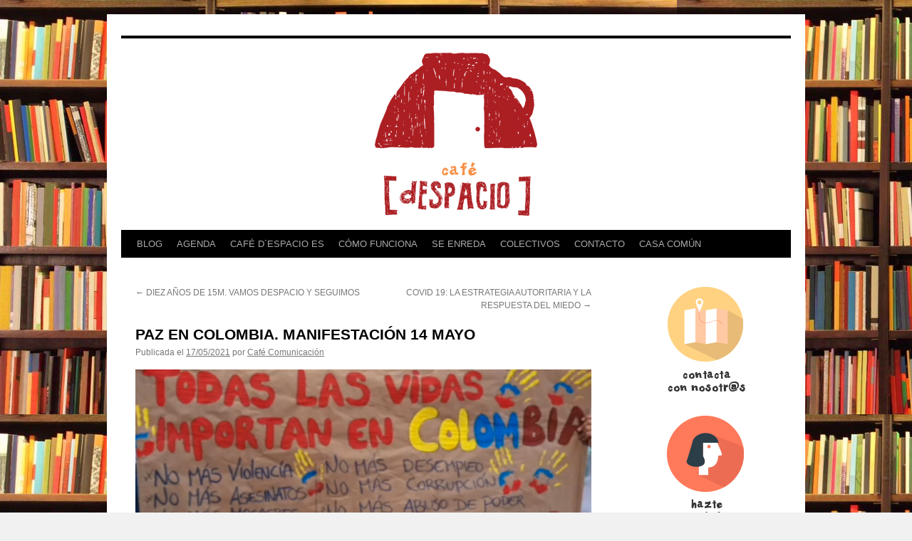

--- FILE ---
content_type: text/html; charset=UTF-8
request_url: https://cafedespacio.org/paz-en-colombia-manifestacion-14-mayo/
body_size: 16181
content:
<!DOCTYPE html>
<html lang="es">
<head>
<meta charset="UTF-8" />
<title>
PAZ EN COLOMBIA. MANIFESTACIÓN 14 MAYO | 	</title>
<link rel="profile" href="https://gmpg.org/xfn/11" />
<link rel="stylesheet" type="text/css" media="all" href="https://cafedespacio.org/wp-content/themes/twentyten/style.css?ver=20251202" />
<link rel="pingback" href="https://cafedespacio.org/xmlrpc.php">
<meta name='robots' content='max-image-preview:large' />
<link rel="alternate" type="application/rss+xml" title=" &raquo; Feed" href="https://cafedespacio.org/feed/" />
<link rel="alternate" type="application/rss+xml" title=" &raquo; Feed de los comentarios" href="https://cafedespacio.org/comments/feed/" />
<link rel="alternate" type="application/rss+xml" title=" &raquo; Comentario PAZ EN COLOMBIA. MANIFESTACIÓN 14 MAYO del feed" href="https://cafedespacio.org/paz-en-colombia-manifestacion-14-mayo/feed/" />
<link rel="alternate" title="oEmbed (JSON)" type="application/json+oembed" href="https://cafedespacio.org/wp-json/oembed/1.0/embed?url=https%3A%2F%2Fcafedespacio.org%2Fpaz-en-colombia-manifestacion-14-mayo%2F" />
<link rel="alternate" title="oEmbed (XML)" type="text/xml+oembed" href="https://cafedespacio.org/wp-json/oembed/1.0/embed?url=https%3A%2F%2Fcafedespacio.org%2Fpaz-en-colombia-manifestacion-14-mayo%2F&#038;format=xml" />
		<style>
			.lazyload,
			.lazyloading {
				max-width: 100%;
			}
		</style>
		<style id='wp-img-auto-sizes-contain-inline-css' type='text/css'>
img:is([sizes=auto i],[sizes^="auto," i]){contain-intrinsic-size:3000px 1500px}
/*# sourceURL=wp-img-auto-sizes-contain-inline-css */
</style>
<style id='wp-emoji-styles-inline-css' type='text/css'>

	img.wp-smiley, img.emoji {
		display: inline !important;
		border: none !important;
		box-shadow: none !important;
		height: 1em !important;
		width: 1em !important;
		margin: 0 0.07em !important;
		vertical-align: -0.1em !important;
		background: none !important;
		padding: 0 !important;
	}
/*# sourceURL=wp-emoji-styles-inline-css */
</style>
<style id='wp-block-library-inline-css' type='text/css'>
:root{--wp-block-synced-color:#7a00df;--wp-block-synced-color--rgb:122,0,223;--wp-bound-block-color:var(--wp-block-synced-color);--wp-editor-canvas-background:#ddd;--wp-admin-theme-color:#007cba;--wp-admin-theme-color--rgb:0,124,186;--wp-admin-theme-color-darker-10:#006ba1;--wp-admin-theme-color-darker-10--rgb:0,107,160.5;--wp-admin-theme-color-darker-20:#005a87;--wp-admin-theme-color-darker-20--rgb:0,90,135;--wp-admin-border-width-focus:2px}@media (min-resolution:192dpi){:root{--wp-admin-border-width-focus:1.5px}}.wp-element-button{cursor:pointer}:root .has-very-light-gray-background-color{background-color:#eee}:root .has-very-dark-gray-background-color{background-color:#313131}:root .has-very-light-gray-color{color:#eee}:root .has-very-dark-gray-color{color:#313131}:root .has-vivid-green-cyan-to-vivid-cyan-blue-gradient-background{background:linear-gradient(135deg,#00d084,#0693e3)}:root .has-purple-crush-gradient-background{background:linear-gradient(135deg,#34e2e4,#4721fb 50%,#ab1dfe)}:root .has-hazy-dawn-gradient-background{background:linear-gradient(135deg,#faaca8,#dad0ec)}:root .has-subdued-olive-gradient-background{background:linear-gradient(135deg,#fafae1,#67a671)}:root .has-atomic-cream-gradient-background{background:linear-gradient(135deg,#fdd79a,#004a59)}:root .has-nightshade-gradient-background{background:linear-gradient(135deg,#330968,#31cdcf)}:root .has-midnight-gradient-background{background:linear-gradient(135deg,#020381,#2874fc)}:root{--wp--preset--font-size--normal:16px;--wp--preset--font-size--huge:42px}.has-regular-font-size{font-size:1em}.has-larger-font-size{font-size:2.625em}.has-normal-font-size{font-size:var(--wp--preset--font-size--normal)}.has-huge-font-size{font-size:var(--wp--preset--font-size--huge)}.has-text-align-center{text-align:center}.has-text-align-left{text-align:left}.has-text-align-right{text-align:right}.has-fit-text{white-space:nowrap!important}#end-resizable-editor-section{display:none}.aligncenter{clear:both}.items-justified-left{justify-content:flex-start}.items-justified-center{justify-content:center}.items-justified-right{justify-content:flex-end}.items-justified-space-between{justify-content:space-between}.screen-reader-text{border:0;clip-path:inset(50%);height:1px;margin:-1px;overflow:hidden;padding:0;position:absolute;width:1px;word-wrap:normal!important}.screen-reader-text:focus{background-color:#ddd;clip-path:none;color:#444;display:block;font-size:1em;height:auto;left:5px;line-height:normal;padding:15px 23px 14px;text-decoration:none;top:5px;width:auto;z-index:100000}html :where(.has-border-color){border-style:solid}html :where([style*=border-top-color]){border-top-style:solid}html :where([style*=border-right-color]){border-right-style:solid}html :where([style*=border-bottom-color]){border-bottom-style:solid}html :where([style*=border-left-color]){border-left-style:solid}html :where([style*=border-width]){border-style:solid}html :where([style*=border-top-width]){border-top-style:solid}html :where([style*=border-right-width]){border-right-style:solid}html :where([style*=border-bottom-width]){border-bottom-style:solid}html :where([style*=border-left-width]){border-left-style:solid}html :where(img[class*=wp-image-]){height:auto;max-width:100%}:where(figure){margin:0 0 1em}html :where(.is-position-sticky){--wp-admin--admin-bar--position-offset:var(--wp-admin--admin-bar--height,0px)}@media screen and (max-width:600px){html :where(.is-position-sticky){--wp-admin--admin-bar--position-offset:0px}}

/*# sourceURL=wp-block-library-inline-css */
</style><style id='global-styles-inline-css' type='text/css'>
:root{--wp--preset--aspect-ratio--square: 1;--wp--preset--aspect-ratio--4-3: 4/3;--wp--preset--aspect-ratio--3-4: 3/4;--wp--preset--aspect-ratio--3-2: 3/2;--wp--preset--aspect-ratio--2-3: 2/3;--wp--preset--aspect-ratio--16-9: 16/9;--wp--preset--aspect-ratio--9-16: 9/16;--wp--preset--color--black: #000;--wp--preset--color--cyan-bluish-gray: #abb8c3;--wp--preset--color--white: #fff;--wp--preset--color--pale-pink: #f78da7;--wp--preset--color--vivid-red: #cf2e2e;--wp--preset--color--luminous-vivid-orange: #ff6900;--wp--preset--color--luminous-vivid-amber: #fcb900;--wp--preset--color--light-green-cyan: #7bdcb5;--wp--preset--color--vivid-green-cyan: #00d084;--wp--preset--color--pale-cyan-blue: #8ed1fc;--wp--preset--color--vivid-cyan-blue: #0693e3;--wp--preset--color--vivid-purple: #9b51e0;--wp--preset--color--blue: #0066cc;--wp--preset--color--medium-gray: #666;--wp--preset--color--light-gray: #f1f1f1;--wp--preset--gradient--vivid-cyan-blue-to-vivid-purple: linear-gradient(135deg,rgb(6,147,227) 0%,rgb(155,81,224) 100%);--wp--preset--gradient--light-green-cyan-to-vivid-green-cyan: linear-gradient(135deg,rgb(122,220,180) 0%,rgb(0,208,130) 100%);--wp--preset--gradient--luminous-vivid-amber-to-luminous-vivid-orange: linear-gradient(135deg,rgb(252,185,0) 0%,rgb(255,105,0) 100%);--wp--preset--gradient--luminous-vivid-orange-to-vivid-red: linear-gradient(135deg,rgb(255,105,0) 0%,rgb(207,46,46) 100%);--wp--preset--gradient--very-light-gray-to-cyan-bluish-gray: linear-gradient(135deg,rgb(238,238,238) 0%,rgb(169,184,195) 100%);--wp--preset--gradient--cool-to-warm-spectrum: linear-gradient(135deg,rgb(74,234,220) 0%,rgb(151,120,209) 20%,rgb(207,42,186) 40%,rgb(238,44,130) 60%,rgb(251,105,98) 80%,rgb(254,248,76) 100%);--wp--preset--gradient--blush-light-purple: linear-gradient(135deg,rgb(255,206,236) 0%,rgb(152,150,240) 100%);--wp--preset--gradient--blush-bordeaux: linear-gradient(135deg,rgb(254,205,165) 0%,rgb(254,45,45) 50%,rgb(107,0,62) 100%);--wp--preset--gradient--luminous-dusk: linear-gradient(135deg,rgb(255,203,112) 0%,rgb(199,81,192) 50%,rgb(65,88,208) 100%);--wp--preset--gradient--pale-ocean: linear-gradient(135deg,rgb(255,245,203) 0%,rgb(182,227,212) 50%,rgb(51,167,181) 100%);--wp--preset--gradient--electric-grass: linear-gradient(135deg,rgb(202,248,128) 0%,rgb(113,206,126) 100%);--wp--preset--gradient--midnight: linear-gradient(135deg,rgb(2,3,129) 0%,rgb(40,116,252) 100%);--wp--preset--font-size--small: 13px;--wp--preset--font-size--medium: 20px;--wp--preset--font-size--large: 36px;--wp--preset--font-size--x-large: 42px;--wp--preset--spacing--20: 0.44rem;--wp--preset--spacing--30: 0.67rem;--wp--preset--spacing--40: 1rem;--wp--preset--spacing--50: 1.5rem;--wp--preset--spacing--60: 2.25rem;--wp--preset--spacing--70: 3.38rem;--wp--preset--spacing--80: 5.06rem;--wp--preset--shadow--natural: 6px 6px 9px rgba(0, 0, 0, 0.2);--wp--preset--shadow--deep: 12px 12px 50px rgba(0, 0, 0, 0.4);--wp--preset--shadow--sharp: 6px 6px 0px rgba(0, 0, 0, 0.2);--wp--preset--shadow--outlined: 6px 6px 0px -3px rgb(255, 255, 255), 6px 6px rgb(0, 0, 0);--wp--preset--shadow--crisp: 6px 6px 0px rgb(0, 0, 0);}:where(.is-layout-flex){gap: 0.5em;}:where(.is-layout-grid){gap: 0.5em;}body .is-layout-flex{display: flex;}.is-layout-flex{flex-wrap: wrap;align-items: center;}.is-layout-flex > :is(*, div){margin: 0;}body .is-layout-grid{display: grid;}.is-layout-grid > :is(*, div){margin: 0;}:where(.wp-block-columns.is-layout-flex){gap: 2em;}:where(.wp-block-columns.is-layout-grid){gap: 2em;}:where(.wp-block-post-template.is-layout-flex){gap: 1.25em;}:where(.wp-block-post-template.is-layout-grid){gap: 1.25em;}.has-black-color{color: var(--wp--preset--color--black) !important;}.has-cyan-bluish-gray-color{color: var(--wp--preset--color--cyan-bluish-gray) !important;}.has-white-color{color: var(--wp--preset--color--white) !important;}.has-pale-pink-color{color: var(--wp--preset--color--pale-pink) !important;}.has-vivid-red-color{color: var(--wp--preset--color--vivid-red) !important;}.has-luminous-vivid-orange-color{color: var(--wp--preset--color--luminous-vivid-orange) !important;}.has-luminous-vivid-amber-color{color: var(--wp--preset--color--luminous-vivid-amber) !important;}.has-light-green-cyan-color{color: var(--wp--preset--color--light-green-cyan) !important;}.has-vivid-green-cyan-color{color: var(--wp--preset--color--vivid-green-cyan) !important;}.has-pale-cyan-blue-color{color: var(--wp--preset--color--pale-cyan-blue) !important;}.has-vivid-cyan-blue-color{color: var(--wp--preset--color--vivid-cyan-blue) !important;}.has-vivid-purple-color{color: var(--wp--preset--color--vivid-purple) !important;}.has-black-background-color{background-color: var(--wp--preset--color--black) !important;}.has-cyan-bluish-gray-background-color{background-color: var(--wp--preset--color--cyan-bluish-gray) !important;}.has-white-background-color{background-color: var(--wp--preset--color--white) !important;}.has-pale-pink-background-color{background-color: var(--wp--preset--color--pale-pink) !important;}.has-vivid-red-background-color{background-color: var(--wp--preset--color--vivid-red) !important;}.has-luminous-vivid-orange-background-color{background-color: var(--wp--preset--color--luminous-vivid-orange) !important;}.has-luminous-vivid-amber-background-color{background-color: var(--wp--preset--color--luminous-vivid-amber) !important;}.has-light-green-cyan-background-color{background-color: var(--wp--preset--color--light-green-cyan) !important;}.has-vivid-green-cyan-background-color{background-color: var(--wp--preset--color--vivid-green-cyan) !important;}.has-pale-cyan-blue-background-color{background-color: var(--wp--preset--color--pale-cyan-blue) !important;}.has-vivid-cyan-blue-background-color{background-color: var(--wp--preset--color--vivid-cyan-blue) !important;}.has-vivid-purple-background-color{background-color: var(--wp--preset--color--vivid-purple) !important;}.has-black-border-color{border-color: var(--wp--preset--color--black) !important;}.has-cyan-bluish-gray-border-color{border-color: var(--wp--preset--color--cyan-bluish-gray) !important;}.has-white-border-color{border-color: var(--wp--preset--color--white) !important;}.has-pale-pink-border-color{border-color: var(--wp--preset--color--pale-pink) !important;}.has-vivid-red-border-color{border-color: var(--wp--preset--color--vivid-red) !important;}.has-luminous-vivid-orange-border-color{border-color: var(--wp--preset--color--luminous-vivid-orange) !important;}.has-luminous-vivid-amber-border-color{border-color: var(--wp--preset--color--luminous-vivid-amber) !important;}.has-light-green-cyan-border-color{border-color: var(--wp--preset--color--light-green-cyan) !important;}.has-vivid-green-cyan-border-color{border-color: var(--wp--preset--color--vivid-green-cyan) !important;}.has-pale-cyan-blue-border-color{border-color: var(--wp--preset--color--pale-cyan-blue) !important;}.has-vivid-cyan-blue-border-color{border-color: var(--wp--preset--color--vivid-cyan-blue) !important;}.has-vivid-purple-border-color{border-color: var(--wp--preset--color--vivid-purple) !important;}.has-vivid-cyan-blue-to-vivid-purple-gradient-background{background: var(--wp--preset--gradient--vivid-cyan-blue-to-vivid-purple) !important;}.has-light-green-cyan-to-vivid-green-cyan-gradient-background{background: var(--wp--preset--gradient--light-green-cyan-to-vivid-green-cyan) !important;}.has-luminous-vivid-amber-to-luminous-vivid-orange-gradient-background{background: var(--wp--preset--gradient--luminous-vivid-amber-to-luminous-vivid-orange) !important;}.has-luminous-vivid-orange-to-vivid-red-gradient-background{background: var(--wp--preset--gradient--luminous-vivid-orange-to-vivid-red) !important;}.has-very-light-gray-to-cyan-bluish-gray-gradient-background{background: var(--wp--preset--gradient--very-light-gray-to-cyan-bluish-gray) !important;}.has-cool-to-warm-spectrum-gradient-background{background: var(--wp--preset--gradient--cool-to-warm-spectrum) !important;}.has-blush-light-purple-gradient-background{background: var(--wp--preset--gradient--blush-light-purple) !important;}.has-blush-bordeaux-gradient-background{background: var(--wp--preset--gradient--blush-bordeaux) !important;}.has-luminous-dusk-gradient-background{background: var(--wp--preset--gradient--luminous-dusk) !important;}.has-pale-ocean-gradient-background{background: var(--wp--preset--gradient--pale-ocean) !important;}.has-electric-grass-gradient-background{background: var(--wp--preset--gradient--electric-grass) !important;}.has-midnight-gradient-background{background: var(--wp--preset--gradient--midnight) !important;}.has-small-font-size{font-size: var(--wp--preset--font-size--small) !important;}.has-medium-font-size{font-size: var(--wp--preset--font-size--medium) !important;}.has-large-font-size{font-size: var(--wp--preset--font-size--large) !important;}.has-x-large-font-size{font-size: var(--wp--preset--font-size--x-large) !important;}
/*# sourceURL=global-styles-inline-css */
</style>

<style id='classic-theme-styles-inline-css' type='text/css'>
/*! This file is auto-generated */
.wp-block-button__link{color:#fff;background-color:#32373c;border-radius:9999px;box-shadow:none;text-decoration:none;padding:calc(.667em + 2px) calc(1.333em + 2px);font-size:1.125em}.wp-block-file__button{background:#32373c;color:#fff;text-decoration:none}
/*# sourceURL=/wp-includes/css/classic-themes.min.css */
</style>
<link rel='stylesheet' id='twentyten-block-style-css' href='https://cafedespacio.org/wp-content/themes/twentyten/blocks.css?ver=20250220' type='text/css' media='all' />
<script type="text/javascript" src="https://cafedespacio.org/wp-includes/js/jquery/jquery.min.js?ver=3.7.1" id="jquery-core-js"></script>
<script type="text/javascript" src="https://cafedespacio.org/wp-includes/js/jquery/jquery-migrate.min.js?ver=3.4.1" id="jquery-migrate-js"></script>
<link rel="https://api.w.org/" href="https://cafedespacio.org/wp-json/" /><link rel="alternate" title="JSON" type="application/json" href="https://cafedespacio.org/wp-json/wp/v2/posts/7351" /><link rel="EditURI" type="application/rsd+xml" title="RSD" href="https://cafedespacio.org/xmlrpc.php?rsd" />

<link rel="canonical" href="https://cafedespacio.org/paz-en-colombia-manifestacion-14-mayo/" />
<link rel='shortlink' href='https://cafedespacio.org/?p=7351' />
		<script>
			document.documentElement.className = document.documentElement.className.replace('no-js', 'js');
		</script>
				<style>
			.no-js img.lazyload {
				display: none;
			}

			figure.wp-block-image img.lazyloading {
				min-width: 150px;
			}

			.lazyload,
			.lazyloading {
				--smush-placeholder-width: 100px;
				--smush-placeholder-aspect-ratio: 1/1;
				width: var(--smush-image-width, var(--smush-placeholder-width)) !important;
				aspect-ratio: var(--smush-image-aspect-ratio, var(--smush-placeholder-aspect-ratio)) !important;
			}

						.lazyload, .lazyloading {
				opacity: 0;
			}

			.lazyloaded {
				opacity: 1;
				transition: opacity 400ms;
				transition-delay: 0ms;
			}

					</style>
		<style type="text/css" id="custom-background-css">
body.custom-background { background-image: url("https://cafedespacio.org/wp-content/uploads/2015/12/image.jpg"); background-position: left top; background-size: auto; background-repeat: repeat; background-attachment: scroll; }
</style>
	<link rel="icon" href="https://cafedespacio.org/wp-content/uploads/2015/12/icono-150x150.jpg" sizes="32x32" />
<link rel="icon" href="https://cafedespacio.org/wp-content/uploads/2015/12/icono.jpg" sizes="192x192" />
<link rel="apple-touch-icon" href="https://cafedespacio.org/wp-content/uploads/2015/12/icono.jpg" />
<meta name="msapplication-TileImage" content="https://cafedespacio.org/wp-content/uploads/2015/12/icono.jpg" />
</head>

<body class="wp-singular post-template-default single single-post postid-7351 single-format-standard custom-background wp-theme-twentyten">
<div id="wrapper" class="hfeed">
		<a href="#content" class="screen-reader-text skip-link">Saltar al contenido</a>
	<div id="header">
		<div id="masthead">
			<div id="branding" role="banner">
				<img src="https://cafedespacio.org/wp-content/uploads/2015/12/cropped-logo-cafc3a9-despacio_modificado-1.jpg" width="940" height="269" alt="" srcset="https://cafedespacio.org/wp-content/uploads/2015/12/cropped-logo-cafc3a9-despacio_modificado-1.jpg 940w, https://cafedespacio.org/wp-content/uploads/2015/12/cropped-logo-cafc3a9-despacio_modificado-1-300x86.jpg 300w, https://cafedespacio.org/wp-content/uploads/2015/12/cropped-logo-cafc3a9-despacio_modificado-1-768x220.jpg 768w" sizes="(max-width: 940px) 100vw, 940px" decoding="async" fetchpriority="high" />			</div><!-- #branding -->

			<div id="access" role="navigation">
				<div class="menu-header"><ul id="menu-menu-principal" class="menu"><li id="menu-item-4819" class="menu-item menu-item-type-custom menu-item-object-custom menu-item-home menu-item-4819"><a href="http://cafedespacio.org/">BLOG</a></li>
<li id="menu-item-6113" class="menu-item menu-item-type-post_type menu-item-object-page menu-item-6113"><a href="https://cafedespacio.org/agenda/">AGENDA</a></li>
<li id="menu-item-2166" class="menu-item menu-item-type-post_type menu-item-object-page menu-item-2166"><a href="https://cafedespacio.org/elcafedespacioes/">CAFÉ D´ESPACIO ES</a></li>
<li id="menu-item-2165" class="menu-item menu-item-type-post_type menu-item-object-page menu-item-2165"><a href="https://cafedespacio.org/elcafedespaciofunciona/">CÓMO FUNCIONA</a></li>
<li id="menu-item-5107" class="menu-item menu-item-type-post_type menu-item-object-page menu-item-5107"><a href="https://cafedespacio.org/cafe-despacio-se-enreda/">SE ENREDA</a></li>
<li id="menu-item-7636" class="menu-item menu-item-type-post_type menu-item-object-page menu-item-7636"><a href="https://cafedespacio.org/colectivos-2/">COLECTIVOS</a></li>
<li id="menu-item-4825" class="menu-item menu-item-type-post_type menu-item-object-page menu-item-4825"><a href="https://cafedespacio.org/contacto/">CONTACTO</a></li>
<li id="menu-item-7644" class="menu-item menu-item-type-post_type menu-item-object-page menu-item-7644"><a href="https://cafedespacio.org/casa-comun/">CASA COMÚN</a></li>
</ul></div>			</div><!-- #access -->
		</div><!-- #masthead -->
	</div><!-- #header -->

	<div id="main">

		<div id="container">
			<div id="content" role="main">

			

				<div id="nav-above" class="navigation">
					<div class="nav-previous"><a href="https://cafedespacio.org/diez-anos-de-15m-vamos-despacio-y-seguimos/" rel="prev"><span class="meta-nav">&larr;</span> DIEZ AÑOS DE 15M. VAMOS DESPACIO Y SEGUIMOS</a></div>
					<div class="nav-next"><a href="https://cafedespacio.org/covid-19-la-estrategia-autoritaria-y-la-respuesta-del-miedo/" rel="next">COVID 19: LA ESTRATEGIA AUTORITARIA Y LA RESPUESTA DEL MIEDO <span class="meta-nav">&rarr;</span></a></div>
				</div><!-- #nav-above -->

				<div id="post-7351" class="post-7351 post type-post status-publish format-standard hentry category-sin-categoria">
					<h1 class="entry-title">PAZ EN COLOMBIA. MANIFESTACIÓN 14 MAYO</h1>

					<div class="entry-meta">
						<span class="meta-prep meta-prep-author">Publicada el</span> <a href="https://cafedespacio.org/paz-en-colombia-manifestacion-14-mayo/" title="09:09" rel="bookmark"><span class="entry-date">17/05/2021</span></a> <span class="meta-sep">por</span> <span class="author vcard"><a class="url fn n" href="https://cafedespacio.org/author/cafecomunicacion/" title="Ver todas las entradas de Café Comunicación">Café Comunicación</a></span>					</div><!-- .entry-meta -->

					<div class="entry-content">
						
<p><strong> <img decoding="async" class="alignnone size-full wp-image-7352 lazyload" data-src="https://cafedespacio.org/wp-content/uploads/2021/05/cartel-colombia.png" alt="" width="661" height="267" src="[data-uri]" style="--smush-placeholder-width: 661px; --smush-placeholder-aspect-ratio: 661/267;" /></strong></p>
<h3><strong>Con este vídeo nos hacemos eco del manifesto firmado por numerosas organizaciones</strong></h3>
<p><a href="https://www.youtube.com/watch?v=qSuKqCwCVQM">https://www.youtube.com/watch?v=qSuKqCwCVQM</a></p>
<p><strong>MANIFIESTO</strong></p>
<p><strong>Nos pronunciamos en apoyo al Paro Nacional que en estos momentos se desarrolla en <span class="il">Colombia</span> y en contra de la acción represiva del gobierno nacional, presidido por Iván Duque, del partido Centro Democrático.</strong></p>
<p>El pasado 28 de abril, diversas organizaciones de la sociedad civil articuladas en el Comité Nacional de Paro y las principales centrales sindicales, convocaron una protesta en todo el país en contra de la Reforma Tributaria. Esta convocatoria da continuidad a un ciclo de movilizaciones populares que comenzaron con las marchas estudiantiles, la Minga Indígena y el paro nacional de 2019.</p>
<p>La llegada de la pandemia no hizo sino <strong>profundizar las graves condiciones de desigualdad, pobreza y exclusión social presentes en el país</strong>, factores que permiten explicar la movilización de la ciudadanía. Según el Departamento Nacional de Estadística (DANE), en su último informe señala que en <span class="il">Colombia</span><strong> el 42,5% de la población se encuentra en situación de pobreza</strong>, lo que significa que 21,2 millones de colombianas y colombianos no disponen de suficientes ingresos para suplir sus necesidades mínimas vitales,<strong> la pobreza monetaria extrema se encuentra en 15,1% a nivel nacional siendo más grave en las zonas rurales</strong>, el coeficiente de desigualdad de ingresos aumentó del 0,52 a 0,54 y el pasado mes de abril <span class="il">Colombia</span> se ubica como el cuarto país con más víctimas del Covid-19.</p>
<p>La mala gestión económica y sanitaria por parte del gobierno nacional se suma a una escalada de violencia sin precedentes relacionada con la disputa por el control de los territorios de actores armados ilegales, que se relaciona con una falta de voluntad política para la implementación del Acuerdo de Paz. Asimismo, la violencia ejercida por la Fuerza Pública en contra de los sectores sociales populares como son los pueblos indígenas y el movimiento estudiantil. </p>
<p>En este contexto, <strong>el gobierno de Iván Duque y el partido al que representa, ha respondido al clamor de la ciudadanía con más represión policial, con graves vulneraciones a los derechos humanos y con una criminalización de la protesta social.</strong> El gobierno ha tratado de deslegitimar la movilización atribuyendo la misma al narcotráfico y actores armados ilegales como las disidencias de las FARC. Según la Unidad de Búsqueda de Personas Desaparecidas, se calcula que, <strong>en 10 días de paro, han desaparecido 379 personas que estaban ejerciendo el derecho legítimo a la protesta</strong>. Esta cifra se obtiene a partir de las denuncias de 26 organizaciones de derechos humanos. Además,<strong> las organizaciones documentan más de 30 asesinatos,  violencia sexual, lesiones y detenciones arbitrarias, llevadas a cabo por la Fuerza Pública</strong>.</p>
<p>En respuesta a este panorama, nos unimos a las diferentes organizaciones internacionales y de derechos humanos, así como a personas de la sociedad civil para <strong>exigir al gobierno colombiano que pare cuanto antes la violencia y represión a la ciudadanía, que respete el derecho legítimo a la protesta consignado en la Constitución y en los tratados internacionales, y que disponga de todos los medios institucionales para aclarar las acciones violentas cometidas por la Fuerza Pública y que depure responsabilidades</strong>.</p>
											</div><!-- .entry-content -->

		
						<div class="entry-utility">
							Esta entrada fue publicada en <a href="https://cafedespacio.org/category/sin-categoria/" rel="category tag">Sin categoría</a>. Guarda el <a href="https://cafedespacio.org/paz-en-colombia-manifestacion-14-mayo/" title="Enlace permanente a PAZ EN COLOMBIA. MANIFESTACIÓN 14 MAYO" rel="bookmark">enlace permanente</a>.													</div><!-- .entry-utility -->
					</div><!-- #post-7351 -->

					<div id="nav-below" class="navigation">
						<div class="nav-previous"><a href="https://cafedespacio.org/diez-anos-de-15m-vamos-despacio-y-seguimos/" rel="prev"><span class="meta-nav">&larr;</span> DIEZ AÑOS DE 15M. VAMOS DESPACIO Y SEGUIMOS</a></div>
						<div class="nav-next"><a href="https://cafedespacio.org/covid-19-la-estrategia-autoritaria-y-la-respuesta-del-miedo/" rel="next">COVID 19: LA ESTRATEGIA AUTORITARIA Y LA RESPUESTA DEL MIEDO <span class="meta-nav">&rarr;</span></a></div>
					</div><!-- #nav-below -->

					
			<div id="comments">



	<div id="respond" class="comment-respond">
		<h3 id="reply-title" class="comment-reply-title">Deja una respuesta <small><a rel="nofollow" id="cancel-comment-reply-link" href="/paz-en-colombia-manifestacion-14-mayo/#respond" style="display:none;">Cancelar la respuesta</a></small></h3><form action="https://cafedespacio.org/wp-comments-post.php" method="post" id="commentform" class="comment-form"><p class="comment-notes"><span id="email-notes">Tu dirección de correo electrónico no será publicada.</span> <span class="required-field-message">Los campos obligatorios están marcados con <span class="required">*</span></span></p><p class="comment-form-comment"><label for="comment">Comentario <span class="required">*</span></label> <textarea id="comment" name="comment" cols="45" rows="8" maxlength="65525" required="required"></textarea></p><p class="comment-form-author"><label for="author">Nombre <span class="required">*</span></label> <input id="author" name="author" type="text" value="" size="30" maxlength="245" autocomplete="name" required="required" /></p>
<p class="comment-form-email"><label for="email">Correo electrónico <span class="required">*</span></label> <input id="email" name="email" type="text" value="" size="30" maxlength="100" aria-describedby="email-notes" autocomplete="email" required="required" /></p>
<p class="comment-form-url"><label for="url">Web</label> <input id="url" name="url" type="text" value="" size="30" maxlength="200" autocomplete="url" /></p>
<p class="aiowps-captcha hide-when-displaying-tfa-input"><label for="aiowps-captcha-answer-69494d00574fa">Por favor, introduce una respuesta en dígitos:</label><div class="aiowps-captcha-equation hide-when-displaying-tfa-input"><strong>17 &#8722; 5 = <input type="hidden" name="aiowps-captcha-string-info" class="aiowps-captcha-string-info" value="z3v919mdg3" /><input type="hidden" name="aiowps-captcha-temp-string" class="aiowps-captcha-temp-string" value="1766411520" /><input type="text" size="2" id="aiowps-captcha-answer-69494d00574fa" class="aiowps-captcha-answer" name="aiowps-captcha-answer" value="" autocomplete="off" /></strong></div></p><p class="comment-form-captcha">
            <label><b>Captcha </b><span class="required">*</span></label>
            <div style="clear:both;"></div><div style="clear:both;"></div><img src="[data-uri]" width="100"><label>Escriba el texto mostrado arriba:</label>
            <input id="captcha_code" name="captcha_code" size="15" type="text" />
            <div style="clear:both;"></div>
            </p><p class="form-submit"><input name="submit" type="submit" id="submit" class="submit" value="Publicar el comentario" /> <input type='hidden' name='comment_post_ID' value='7351' id='comment_post_ID' />
<input type='hidden' name='comment_parent' id='comment_parent' value='0' />
</p> <p class="comment-form-aios-antibot-keys"><input type="hidden" name="9ypetyej" value="mrwexfn13dax" ><input type="hidden" name="hecpbtrz" value="esnmx7hb6xv1" ><input type="hidden" name="5o2mengm" value="jq5gpbojjbt5" ><input type="hidden" name="aios_antibot_keys_expiry" id="aios_antibot_keys_expiry" value="1766793600"></p><p style="display: none;"><input type="hidden" id="akismet_comment_nonce" name="akismet_comment_nonce" value="629f2ce549" /></p><p style="display: none !important;" class="akismet-fields-container" data-prefix="ak_"><label>&#916;<textarea name="ak_hp_textarea" cols="45" rows="8" maxlength="100"></textarea></label><input type="hidden" id="ak_js_1" name="ak_js" value="26"/><script>document.getElementById( "ak_js_1" ).setAttribute( "value", ( new Date() ).getTime() );</script></p></form>	</div><!-- #respond -->
	<p class="akismet_comment_form_privacy_notice">Este sitio usa Akismet para reducir el spam. <a href="https://akismet.com/privacy/" target="_blank" rel="nofollow noopener"> Aprende cómo se procesan los datos de tus comentarios.</a></p>
</div><!-- #comments -->

	
			</div><!-- #content -->
		</div><!-- #container -->


		<div id="primary" class="widget-area" role="complementary">
			<ul class="xoxo">

<li id="simpleimage-2" class="widget-container widget_simpleimage">

	<p class="simple-image">
		<a href="http://cafedespacio.org/contacto/" target="_blank"><img width="200" height="159" data-src="https://cafedespacio.org/wp-content/uploads/2015/12/contacto-cafedespacio.jpg" class="attachment-full size-full lazyload" alt="" decoding="async" src="[data-uri]" style="--smush-placeholder-width: 200px; --smush-placeholder-aspect-ratio: 200/159;" /></a>	</p>


</li><li id="simpleimage-3" class="widget-container widget_simpleimage">

	<p class="simple-image">
		<a href="https://cafedespacio.org/hazte-soci-del-cafe/" target="_blank"><img width="200" height="159" data-src="https://cafedespacio.org/wp-content/uploads/2016/03/iconos-lateral-cafe-socios.jpg" class="attachment-full size-full lazyload" alt="" decoding="async" src="[data-uri]" style="--smush-placeholder-width: 200px; --smush-placeholder-aspect-ratio: 200/159;" /></a>	</p>


</li><li id="simpleimage-4" class="widget-container widget_simpleimage">

	<p class="simple-image">
		<a href="https://www.ivoox.com/escuchar-cafe-d-espacio_nq_37904_1.html" target="_blank"><img width="200" height="159" data-src="https://cafedespacio.org/wp-content/uploads/2015/12/audios-ivoox.jpg" class="attachment-full size-full lazyload" alt="" decoding="async" src="[data-uri]" style="--smush-placeholder-width: 200px; --smush-placeholder-aspect-ratio: 200/159;" /></a>	</p>


</li><li id="simpleimage-5" class="widget-container widget_simpleimage">

	<p class="simple-image">
		<a href="http://www.librarything.com/catalog/cafedespacio" target="_blank"><img width="200" height="159" data-src="https://cafedespacio.org/wp-content/uploads/2015/12/biblioteca-comunitaria-1.jpg" class="attachment-full size-full lazyload" alt="" decoding="async" src="[data-uri]" style="--smush-placeholder-width: 200px; --smush-placeholder-aspect-ratio: 200/159;" /></a>	</p>


</li><li id="simpleimage-7" class="widget-container widget_simpleimage">

	<p class="simple-image">
		<a href="https://www.facebook.com/Caf%C3%A9-dEspacio-169485759730748/" target="_blank"><img width="200" height="159" data-src="https://cafedespacio.org/wp-content/uploads/2023/10/facebook-cafedespacio.jpg" class="attachment-full size-full lazyload" alt="" decoding="async" src="[data-uri]" style="--smush-placeholder-width: 200px; --smush-placeholder-aspect-ratio: 200/159;" /></a>	</p>


</li><li id="simpleimage-8" class="widget-container widget_simpleimage">

	<p class="simple-image">
		<a href="https://www.instagram.com/cafedespacio/" target="_blank"><img width="200" height="159" data-src="https://cafedespacio.org/wp-content/uploads/2023/10/instagram-cafedespacio.jpg" class="attachment-full size-full lazyload" alt="" decoding="async" src="[data-uri]" style="--smush-placeholder-width: 200px; --smush-placeholder-aspect-ratio: 200/159;" /></a>	</p>


</li><li id="simpleimage-9" class="widget-container widget_simpleimage">

	<p class="simple-image">
		<a href="https://www.youtube.com/@cafedespacio4316" target="_blank"><img width="200" height="159" data-src="https://cafedespacio.org/wp-content/uploads/2023/10/youtube-cafedespacio.jpg" class="attachment-full size-full lazyload" alt="" decoding="async" src="[data-uri]" style="--smush-placeholder-width: 200px; --smush-placeholder-aspect-ratio: 200/159;" /></a>	</p>


</li>			</ul>
		</div><!-- #primary .widget-area -->

	</div><!-- #main -->

	<div id="footer" role="contentinfo">
		<div id="colophon">



			<div id="footer-widget-area" role="complementary">

				<div id="first" class="widget-area">
					<ul class="xoxo">
						<li id="archives-2" class="widget-container widget_archive"><h3 class="widget-title">Archivos</h3>		<label class="screen-reader-text" for="archives-dropdown-2">Archivos</label>
		<select id="archives-dropdown-2" name="archive-dropdown">
			
			<option value="">Elegir el mes</option>
				<option value='https://cafedespacio.org/2025/12/'> diciembre 2025 </option>
	<option value='https://cafedespacio.org/2025/07/'> julio 2025 </option>
	<option value='https://cafedespacio.org/2025/06/'> junio 2025 </option>
	<option value='https://cafedespacio.org/2025/05/'> mayo 2025 </option>
	<option value='https://cafedespacio.org/2025/02/'> febrero 2025 </option>
	<option value='https://cafedespacio.org/2025/01/'> enero 2025 </option>
	<option value='https://cafedespacio.org/2024/12/'> diciembre 2024 </option>
	<option value='https://cafedespacio.org/2024/11/'> noviembre 2024 </option>
	<option value='https://cafedespacio.org/2024/10/'> octubre 2024 </option>
	<option value='https://cafedespacio.org/2024/09/'> septiembre 2024 </option>
	<option value='https://cafedespacio.org/2024/05/'> mayo 2024 </option>
	<option value='https://cafedespacio.org/2024/04/'> abril 2024 </option>
	<option value='https://cafedespacio.org/2024/02/'> febrero 2024 </option>
	<option value='https://cafedespacio.org/2024/01/'> enero 2024 </option>
	<option value='https://cafedespacio.org/2023/11/'> noviembre 2023 </option>
	<option value='https://cafedespacio.org/2023/10/'> octubre 2023 </option>
	<option value='https://cafedespacio.org/2023/04/'> abril 2023 </option>
	<option value='https://cafedespacio.org/2023/02/'> febrero 2023 </option>
	<option value='https://cafedespacio.org/2022/12/'> diciembre 2022 </option>
	<option value='https://cafedespacio.org/2022/10/'> octubre 2022 </option>
	<option value='https://cafedespacio.org/2022/09/'> septiembre 2022 </option>
	<option value='https://cafedespacio.org/2022/07/'> julio 2022 </option>
	<option value='https://cafedespacio.org/2022/06/'> junio 2022 </option>
	<option value='https://cafedespacio.org/2021/12/'> diciembre 2021 </option>
	<option value='https://cafedespacio.org/2021/05/'> mayo 2021 </option>
	<option value='https://cafedespacio.org/2021/03/'> marzo 2021 </option>
	<option value='https://cafedespacio.org/2021/02/'> febrero 2021 </option>
	<option value='https://cafedespacio.org/2021/01/'> enero 2021 </option>
	<option value='https://cafedespacio.org/2020/12/'> diciembre 2020 </option>
	<option value='https://cafedespacio.org/2020/11/'> noviembre 2020 </option>
	<option value='https://cafedespacio.org/2020/09/'> septiembre 2020 </option>
	<option value='https://cafedespacio.org/2020/07/'> julio 2020 </option>
	<option value='https://cafedespacio.org/2020/06/'> junio 2020 </option>
	<option value='https://cafedespacio.org/2020/05/'> mayo 2020 </option>
	<option value='https://cafedespacio.org/2020/04/'> abril 2020 </option>
	<option value='https://cafedespacio.org/2019/08/'> agosto 2019 </option>
	<option value='https://cafedespacio.org/2019/07/'> julio 2019 </option>
	<option value='https://cafedespacio.org/2019/06/'> junio 2019 </option>
	<option value='https://cafedespacio.org/2019/05/'> mayo 2019 </option>
	<option value='https://cafedespacio.org/2019/04/'> abril 2019 </option>
	<option value='https://cafedespacio.org/2019/03/'> marzo 2019 </option>
	<option value='https://cafedespacio.org/2019/02/'> febrero 2019 </option>
	<option value='https://cafedespacio.org/2018/09/'> septiembre 2018 </option>
	<option value='https://cafedespacio.org/2018/07/'> julio 2018 </option>
	<option value='https://cafedespacio.org/2018/06/'> junio 2018 </option>
	<option value='https://cafedespacio.org/2018/05/'> mayo 2018 </option>
	<option value='https://cafedespacio.org/2018/04/'> abril 2018 </option>
	<option value='https://cafedespacio.org/2018/03/'> marzo 2018 </option>
	<option value='https://cafedespacio.org/2018/02/'> febrero 2018 </option>
	<option value='https://cafedespacio.org/2018/01/'> enero 2018 </option>
	<option value='https://cafedespacio.org/2017/12/'> diciembre 2017 </option>
	<option value='https://cafedespacio.org/2017/11/'> noviembre 2017 </option>
	<option value='https://cafedespacio.org/2017/10/'> octubre 2017 </option>
	<option value='https://cafedespacio.org/2017/09/'> septiembre 2017 </option>
	<option value='https://cafedespacio.org/2017/08/'> agosto 2017 </option>
	<option value='https://cafedespacio.org/2017/07/'> julio 2017 </option>
	<option value='https://cafedespacio.org/2017/06/'> junio 2017 </option>
	<option value='https://cafedespacio.org/2017/05/'> mayo 2017 </option>
	<option value='https://cafedespacio.org/2017/04/'> abril 2017 </option>
	<option value='https://cafedespacio.org/2017/03/'> marzo 2017 </option>
	<option value='https://cafedespacio.org/2017/02/'> febrero 2017 </option>
	<option value='https://cafedespacio.org/2017/01/'> enero 2017 </option>
	<option value='https://cafedespacio.org/2016/12/'> diciembre 2016 </option>
	<option value='https://cafedespacio.org/2016/11/'> noviembre 2016 </option>
	<option value='https://cafedespacio.org/2016/10/'> octubre 2016 </option>
	<option value='https://cafedespacio.org/2016/09/'> septiembre 2016 </option>
	<option value='https://cafedespacio.org/2016/08/'> agosto 2016 </option>
	<option value='https://cafedespacio.org/2016/07/'> julio 2016 </option>
	<option value='https://cafedespacio.org/2016/06/'> junio 2016 </option>
	<option value='https://cafedespacio.org/2016/05/'> mayo 2016 </option>
	<option value='https://cafedespacio.org/2016/04/'> abril 2016 </option>
	<option value='https://cafedespacio.org/2016/03/'> marzo 2016 </option>
	<option value='https://cafedespacio.org/2016/02/'> febrero 2016 </option>
	<option value='https://cafedespacio.org/2016/01/'> enero 2016 </option>
	<option value='https://cafedespacio.org/2015/12/'> diciembre 2015 </option>
	<option value='https://cafedespacio.org/2015/11/'> noviembre 2015 </option>
	<option value='https://cafedespacio.org/2015/10/'> octubre 2015 </option>
	<option value='https://cafedespacio.org/2015/09/'> septiembre 2015 </option>
	<option value='https://cafedespacio.org/2015/08/'> agosto 2015 </option>
	<option value='https://cafedespacio.org/2015/07/'> julio 2015 </option>
	<option value='https://cafedespacio.org/2015/06/'> junio 2015 </option>
	<option value='https://cafedespacio.org/2015/05/'> mayo 2015 </option>
	<option value='https://cafedespacio.org/2015/04/'> abril 2015 </option>
	<option value='https://cafedespacio.org/2015/03/'> marzo 2015 </option>
	<option value='https://cafedespacio.org/2015/02/'> febrero 2015 </option>
	<option value='https://cafedespacio.org/2015/01/'> enero 2015 </option>
	<option value='https://cafedespacio.org/2014/12/'> diciembre 2014 </option>
	<option value='https://cafedespacio.org/2014/11/'> noviembre 2014 </option>
	<option value='https://cafedespacio.org/2014/10/'> octubre 2014 </option>
	<option value='https://cafedespacio.org/2014/09/'> septiembre 2014 </option>
	<option value='https://cafedespacio.org/2014/08/'> agosto 2014 </option>
	<option value='https://cafedespacio.org/2014/07/'> julio 2014 </option>
	<option value='https://cafedespacio.org/2014/06/'> junio 2014 </option>
	<option value='https://cafedespacio.org/2014/05/'> mayo 2014 </option>
	<option value='https://cafedespacio.org/2014/04/'> abril 2014 </option>
	<option value='https://cafedespacio.org/2014/03/'> marzo 2014 </option>
	<option value='https://cafedespacio.org/2014/02/'> febrero 2014 </option>
	<option value='https://cafedespacio.org/2014/01/'> enero 2014 </option>
	<option value='https://cafedespacio.org/2013/12/'> diciembre 2013 </option>
	<option value='https://cafedespacio.org/2013/11/'> noviembre 2013 </option>
	<option value='https://cafedespacio.org/2013/10/'> octubre 2013 </option>
	<option value='https://cafedespacio.org/2013/08/'> agosto 2013 </option>
	<option value='https://cafedespacio.org/2013/07/'> julio 2013 </option>
	<option value='https://cafedespacio.org/2013/06/'> junio 2013 </option>
	<option value='https://cafedespacio.org/2013/05/'> mayo 2013 </option>
	<option value='https://cafedespacio.org/2013/04/'> abril 2013 </option>
	<option value='https://cafedespacio.org/2013/03/'> marzo 2013 </option>
	<option value='https://cafedespacio.org/2013/02/'> febrero 2013 </option>
	<option value='https://cafedespacio.org/2013/01/'> enero 2013 </option>
	<option value='https://cafedespacio.org/2012/12/'> diciembre 2012 </option>
	<option value='https://cafedespacio.org/2012/11/'> noviembre 2012 </option>
	<option value='https://cafedespacio.org/2012/10/'> octubre 2012 </option>
	<option value='https://cafedespacio.org/2012/09/'> septiembre 2012 </option>
	<option value='https://cafedespacio.org/2012/08/'> agosto 2012 </option>
	<option value='https://cafedespacio.org/2012/07/'> julio 2012 </option>
	<option value='https://cafedespacio.org/2012/06/'> junio 2012 </option>
	<option value='https://cafedespacio.org/2012/05/'> mayo 2012 </option>
	<option value='https://cafedespacio.org/2012/04/'> abril 2012 </option>
	<option value='https://cafedespacio.org/2012/03/'> marzo 2012 </option>
	<option value='https://cafedespacio.org/2012/02/'> febrero 2012 </option>
	<option value='https://cafedespacio.org/2012/01/'> enero 2012 </option>
	<option value='https://cafedespacio.org/2011/12/'> diciembre 2011 </option>
	<option value='https://cafedespacio.org/2011/11/'> noviembre 2011 </option>
	<option value='https://cafedespacio.org/2011/10/'> octubre 2011 </option>
	<option value='https://cafedespacio.org/2011/09/'> septiembre 2011 </option>
	<option value='https://cafedespacio.org/2011/08/'> agosto 2011 </option>
	<option value='https://cafedespacio.org/2011/07/'> julio 2011 </option>
	<option value='https://cafedespacio.org/2011/05/'> mayo 2011 </option>
	<option value='https://cafedespacio.org/2011/04/'> abril 2011 </option>
	<option value='https://cafedespacio.org/2011/03/'> marzo 2011 </option>

		</select>

			<script type="text/javascript">
/* <![CDATA[ */

( ( dropdownId ) => {
	const dropdown = document.getElementById( dropdownId );
	function onSelectChange() {
		setTimeout( () => {
			if ( 'escape' === dropdown.dataset.lastkey ) {
				return;
			}
			if ( dropdown.value ) {
				document.location.href = dropdown.value;
			}
		}, 250 );
	}
	function onKeyUp( event ) {
		if ( 'Escape' === event.key ) {
			dropdown.dataset.lastkey = 'escape';
		} else {
			delete dropdown.dataset.lastkey;
		}
	}
	function onClick() {
		delete dropdown.dataset.lastkey;
	}
	dropdown.addEventListener( 'keyup', onKeyUp );
	dropdown.addEventListener( 'click', onClick );
	dropdown.addEventListener( 'change', onSelectChange );
})( "archives-dropdown-2" );

//# sourceURL=WP_Widget_Archives%3A%3Awidget
/* ]]> */
</script>
</li>					</ul>
				</div><!-- #first .widget-area -->




			</div><!-- #footer-widget-area -->

			<div id="site-info">
				<a href="https://cafedespacio.org/" rel="home">
									</a>
							</div><!-- #site-info -->

			<div id="site-generator">
								<a href="https://es.wordpress.org/" class="imprint" title="Plataforma semántica de publicación personal">
					Funciona gracias a WordPress.				</a>
			</div><!-- #site-generator -->

		</div><!-- #colophon -->
	</div><!-- #footer -->

</div><!-- #wrapper -->

<script type="speculationrules">
{"prefetch":[{"source":"document","where":{"and":[{"href_matches":"/*"},{"not":{"href_matches":["/wp-*.php","/wp-admin/*","/wp-content/uploads/*","/wp-content/*","/wp-content/plugins/*","/wp-content/themes/twentyten/*","/*\\?(.+)"]}},{"not":{"selector_matches":"a[rel~=\"nofollow\"]"}},{"not":{"selector_matches":".no-prefetch, .no-prefetch a"}}]},"eagerness":"conservative"}]}
</script>
<script type="text/javascript" src="https://cafedespacio.org/wp-includes/js/comment-reply.min.js?ver=80c7964ce78c2b637080cf7fe083ba98" id="comment-reply-js" async="async" data-wp-strategy="async" fetchpriority="low"></script>
<script type="text/javascript" id="wpfront-scroll-top-js-extra">
/* <![CDATA[ */
var wpfront_scroll_top_data = {"data":{"css":"#wpfront-scroll-top-container{position:fixed;cursor:pointer;z-index:9999;border:none;outline:none;background-color:rgba(0,0,0,0);box-shadow:none;outline-style:none;text-decoration:none;opacity:0;display:none;align-items:center;justify-content:center;margin:0;padding:0}#wpfront-scroll-top-container.show{display:flex;opacity:1}#wpfront-scroll-top-container .sr-only{position:absolute;width:1px;height:1px;padding:0;margin:-1px;overflow:hidden;clip:rect(0,0,0,0);white-space:nowrap;border:0}#wpfront-scroll-top-container .text-holder{padding:3px 10px;-webkit-border-radius:3px;border-radius:3px;-webkit-box-shadow:4px 4px 5px 0px rgba(50,50,50,.5);-moz-box-shadow:4px 4px 5px 0px rgba(50,50,50,.5);box-shadow:4px 4px 5px 0px rgba(50,50,50,.5)}#wpfront-scroll-top-container{right:20px;bottom:20px;}#wpfront-scroll-top-container img{width:auto;height:auto;}#wpfront-scroll-top-container .text-holder{color:#ffffff;background-color:#000000;width:auto;height:auto;;}#wpfront-scroll-top-container .text-holder:hover{background-color:#000000;}#wpfront-scroll-top-container i{color:#000000;}","html":"\u003Cbutton id=\"wpfront-scroll-top-container\" aria-label=\"\" title=\"\" \u003E\u003Cimg src=\"https://cafedespacio.org/wp-content/plugins/wpfront-scroll-top/includes/assets/icons/36.png\" alt=\"\" title=\"\"\u003E\u003C/button\u003E","data":{"hide_iframe":false,"button_fade_duration":200,"auto_hide":false,"auto_hide_after":2,"scroll_offset":100,"button_opacity":0.8,"button_action":"top","button_action_element_selector":"","button_action_container_selector":"html, body","button_action_element_offset":0,"scroll_duration":400}}};
//# sourceURL=wpfront-scroll-top-js-extra
/* ]]> */
</script>
<script type="text/javascript" src="https://cafedespacio.org/wp-content/plugins/wpfront-scroll-top/includes/assets/wpfront-scroll-top.min.js?ver=3.0.1.09211" id="wpfront-scroll-top-js" defer="defer" data-wp-strategy="defer"></script>
<script type="text/javascript" id="smush-lazy-load-js-before">
/* <![CDATA[ */
var smushLazyLoadOptions = {"autoResizingEnabled":false,"autoResizeOptions":{"precision":5,"skipAutoWidth":true}};
//# sourceURL=smush-lazy-load-js-before
/* ]]> */
</script>
<script type="text/javascript" src="https://cafedespacio.org/wp-content/plugins/wp-smushit/app/assets/js/smush-lazy-load.min.js?ver=3.23.1" id="smush-lazy-load-js"></script>
<script type="text/javascript" id="aios-front-js-js-extra">
/* <![CDATA[ */
var AIOS_FRONT = {"ajaxurl":"https://cafedespacio.org/wp-admin/admin-ajax.php","ajax_nonce":"b119de5eeb"};
//# sourceURL=aios-front-js-js-extra
/* ]]> */
</script>
<script type="text/javascript" src="https://cafedespacio.org/wp-content/plugins/all-in-one-wp-security-and-firewall/js/wp-security-front-script.js?ver=5.4.4" id="aios-front-js-js"></script>
<script defer type="text/javascript" src="https://cafedespacio.org/wp-content/plugins/akismet/_inc/akismet-frontend.js?ver=1762980047" id="akismet-frontend-js"></script>
<script id="wp-emoji-settings" type="application/json">
{"baseUrl":"https://s.w.org/images/core/emoji/17.0.2/72x72/","ext":".png","svgUrl":"https://s.w.org/images/core/emoji/17.0.2/svg/","svgExt":".svg","source":{"concatemoji":"https://cafedespacio.org/wp-includes/js/wp-emoji-release.min.js?ver=80c7964ce78c2b637080cf7fe083ba98"}}
</script>
<script type="module">
/* <![CDATA[ */
/*! This file is auto-generated */
const a=JSON.parse(document.getElementById("wp-emoji-settings").textContent),o=(window._wpemojiSettings=a,"wpEmojiSettingsSupports"),s=["flag","emoji"];function i(e){try{var t={supportTests:e,timestamp:(new Date).valueOf()};sessionStorage.setItem(o,JSON.stringify(t))}catch(e){}}function c(e,t,n){e.clearRect(0,0,e.canvas.width,e.canvas.height),e.fillText(t,0,0);t=new Uint32Array(e.getImageData(0,0,e.canvas.width,e.canvas.height).data);e.clearRect(0,0,e.canvas.width,e.canvas.height),e.fillText(n,0,0);const a=new Uint32Array(e.getImageData(0,0,e.canvas.width,e.canvas.height).data);return t.every((e,t)=>e===a[t])}function p(e,t){e.clearRect(0,0,e.canvas.width,e.canvas.height),e.fillText(t,0,0);var n=e.getImageData(16,16,1,1);for(let e=0;e<n.data.length;e++)if(0!==n.data[e])return!1;return!0}function u(e,t,n,a){switch(t){case"flag":return n(e,"\ud83c\udff3\ufe0f\u200d\u26a7\ufe0f","\ud83c\udff3\ufe0f\u200b\u26a7\ufe0f")?!1:!n(e,"\ud83c\udde8\ud83c\uddf6","\ud83c\udde8\u200b\ud83c\uddf6")&&!n(e,"\ud83c\udff4\udb40\udc67\udb40\udc62\udb40\udc65\udb40\udc6e\udb40\udc67\udb40\udc7f","\ud83c\udff4\u200b\udb40\udc67\u200b\udb40\udc62\u200b\udb40\udc65\u200b\udb40\udc6e\u200b\udb40\udc67\u200b\udb40\udc7f");case"emoji":return!a(e,"\ud83e\u1fac8")}return!1}function f(e,t,n,a){let r;const o=(r="undefined"!=typeof WorkerGlobalScope&&self instanceof WorkerGlobalScope?new OffscreenCanvas(300,150):document.createElement("canvas")).getContext("2d",{willReadFrequently:!0}),s=(o.textBaseline="top",o.font="600 32px Arial",{});return e.forEach(e=>{s[e]=t(o,e,n,a)}),s}function r(e){var t=document.createElement("script");t.src=e,t.defer=!0,document.head.appendChild(t)}a.supports={everything:!0,everythingExceptFlag:!0},new Promise(t=>{let n=function(){try{var e=JSON.parse(sessionStorage.getItem(o));if("object"==typeof e&&"number"==typeof e.timestamp&&(new Date).valueOf()<e.timestamp+604800&&"object"==typeof e.supportTests)return e.supportTests}catch(e){}return null}();if(!n){if("undefined"!=typeof Worker&&"undefined"!=typeof OffscreenCanvas&&"undefined"!=typeof URL&&URL.createObjectURL&&"undefined"!=typeof Blob)try{var e="postMessage("+f.toString()+"("+[JSON.stringify(s),u.toString(),c.toString(),p.toString()].join(",")+"));",a=new Blob([e],{type:"text/javascript"});const r=new Worker(URL.createObjectURL(a),{name:"wpTestEmojiSupports"});return void(r.onmessage=e=>{i(n=e.data),r.terminate(),t(n)})}catch(e){}i(n=f(s,u,c,p))}t(n)}).then(e=>{for(const n in e)a.supports[n]=e[n],a.supports.everything=a.supports.everything&&a.supports[n],"flag"!==n&&(a.supports.everythingExceptFlag=a.supports.everythingExceptFlag&&a.supports[n]);var t;a.supports.everythingExceptFlag=a.supports.everythingExceptFlag&&!a.supports.flag,a.supports.everything||((t=a.source||{}).concatemoji?r(t.concatemoji):t.wpemoji&&t.twemoji&&(r(t.twemoji),r(t.wpemoji)))});
//# sourceURL=https://cafedespacio.org/wp-includes/js/wp-emoji-loader.min.js
/* ]]> */
</script>
</body>
</html>
